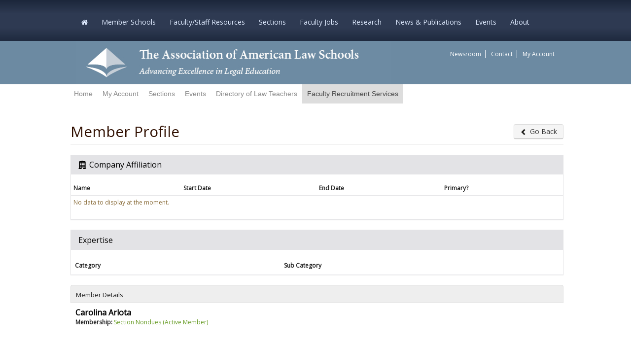

--- FILE ---
content_type: text/html; charset=utf-8
request_url: https://memberaccess.aals.org/eweb/DynamicPage.aspx?webcode=IndProfileView&indkey=75c75285-dd81-46f9-832b-3eaaa19cf31a
body_size: 59735
content:
<!doctype html>
<html data-current-url="/eweb/DynamicPage.aspx?webcode=IndProfileView&indkey=75c75285-dd81-46f9-832b-3eaaa19cf31a">
<head id="nfh"><title>
	
        Member Profile View
    
</title>
	<meta name="keywords" content="" />
    <meta name="description" content=""/>
    <meta name="robots" content=""/>
    <meta name="viewport" content="user-scalable=no, width=device-width, initial-scale=1.0"/>
    <link href="/eweb/Content/themes/aals/css/style.css" type="text/css" rel="stylesheet"/>
    <link href="/eweb/images/favicon.ico" rel="SHORTCUT ICON" type="image/x-icon" />
    
    <script src="/eweb/bundles/FormFunctions?v=ymwkMpI9aI5k0uQbxTk0-gs_528cbnL4eZuBr5sLhDM1"></script>


    <script type="text/javascript" language="javascript">
			bSubmitted = false;
    </script>


</head>
<body id="BodyTag" class="PageFrameworkBODY" onload="">
<form method="post" action="./DynamicPage.aspx?webcode=IndProfileView&amp;indkey=75c75285-dd81-46f9-832b-3eaaa19cf31a" id="eWebForm">
<div class="aspNetHidden">
<input type="hidden" name="__APPLICATIONPATH" id="__APPLICATIONPATH" value="/eweb" />
<input type="hidden" name="__EVENTTARGET" id="__EVENTTARGET" value="" />
<input type="hidden" name="__EVENTARGUMENT" id="__EVENTARGUMENT" value="" />
<input type="hidden" name="__VIEWSTATE" id="__VIEWSTATE" value="X4fQrqwBTaVG3OdJ7EOKYpgQaKtiQxWW2k5lbpsUIpLl1YDiTKGZt7HQR2lLNtac0J4BAv25rKS+q4X4XvAfHT3xlBMQWhKd4hJKqOfNk1w=" />
</div>

<script type="text/javascript">
//<![CDATA[
var theForm = document.forms['eWebForm'];
if (!theForm) {
    theForm = document.eWebForm;
}
function __doPostBack(eventTarget, eventArgument) {
    if (!theForm.onsubmit || (theForm.onsubmit() != false)) {
        theForm.__EVENTTARGET.value = eventTarget;
        theForm.__EVENTARGUMENT.value = eventArgument;
        theForm.submit();
    }
}
//]]>
</script>



<script src="/eweb/bundles/jquery" type="text/javascript"></script>
<script src="/eweb/bundles/jquery-ui" type="text/javascript"></script>
<script src="/eweb/bundles/jquery-fileupload" type="text/javascript"></script>
<script src="/eweb/bundles/jquery-iframetransport" type="text/javascript"></script>
<script src="/eweb/bundles/netForumUI" type="text/javascript"></script>
<script src="/eweb/bundles/fileuploadNF" type="text/javascript"></script>
<script src="/eweb/bundles/bootstrap-v2" type="text/javascript"></script>
<script src="/eweb/bundles/ShowMenuIE" type="text/javascript"></script>
<div class="aspNetHidden">

	<input type="hidden" name="__VIEWSTATEGENERATOR" id="__VIEWSTATEGENERATOR" value="BC7B2B63" />
</div><table id="PageFrameWorkTable" border="0" cellpadding="0" cellspacing="0" width="100%" align="center">
	<tr id="eWebFrameWorkTopRow">
		<td id="eWebTopPaneTableCell" colspan="3" width="100%"><table id="eWebTopPaneTable" border="0" cellpadding="0" cellspacing="0" width="100%">
			<tr id="eWebTopPaneTableRowTop" style="display:none;">
				<td id="eWebTopPaneTopLinksCell" valign="top" colspan="3"></td>
			</tr>
			<tr id="eWebTopPaneTableRowMiddle">
				<td id="eWebTopPaneLeftLinksCell" valign="top" style="display:none;"></td>
				<td id="TopPane"><table cellpadding="1" cellspacing="1" width="100%">
					<tr>
						<td data-avname="CELL_1_1" class="LayoutCell" align="left"><table border="0" cellpadding="0" cellspacing="0" width="100%">
							<tr>
								<td>
<header id="site-header" role="banner">
  <section id="navigation">
    <div class="container clearfix"> <a id="mobile-nav-button"><i class="fa-bars fa"></i></a>
      <div class="visible-sm visible-xs" id="mobile-nav-label">Home</div>
      <nav class="navbar">
        <div class="main-menu-custom menu-main-menu-container">
          <ul id="menu-main-menu" class="nav">
            <li style="background: none;" id="menu-item-25" class="menu-item menu-item-type-post_type menu-item-object-page current-menu-ancestor current-menu-parent current_page_parent current_page_ancestor menu-item-has-children menu-item-25"><a href="https://www.aals.org/"><i class="fa fa-home"></i></a> </li>
            <li id="menu-item-131" style="background: none;"  class="menu-item menu-item-type-post_type menu-item-object-page menu-item-has-children menu-item-131"><a href="https://www.aals.org/member-schools/">Member Schools</a>
              <ul class="sub-menu">
                <li id="menu-item-3997" class="menu-item menu-item-type-post_type menu-item-object-page menu-item-3997"><a href="https://www.aals.org/member-schools/deans/">Deans of Member Law Schools</a></li>
                <li class="menu-item menu-item-type-post_type menu-item-object-page menu-item-3997"><span class="menu-item menu-item-type-post_type menu-item-object-page menu-item-154"><a href="https://www.aals.org/member-schools/membership-requirements/">Membership Review</a></span></li>
              </ul>
            </li>
            <li  style="background: none;"  class="menu-item menu-item-type-post_type menu-item-object-page menu-item-has-children menu-item-131"><a href="https://www.aals.org/faculty-staff-resources/"> Faculty/Staff Resources</a>
              <ul class="sub-menu">
                <li id="menu-item-44" class="menu-item menu-item-type-post_type menu-item-object-page menu-item-34502"><a href="https://www.aals.org/faculty-staff-resources/dlt/">Directory of Law Teachers</a></li>
                <li id="menu-item-62" class="menu-item menu-item-type-post_type menu-item-object-page menu-item-35994"><a href="https://www.aals.org/events/faculty-focus/">Faculty Focus</a></li>
                <li class="menu-item menu-item-type-post_type menu-item-object-page menu-item-35994"><span class="menu-item menu-item-type-post_type menu-item-object-page menu-item-21185"><a href="https://www.aals.org/covid19/">Legal Education in the Time of COVID-19</a></span></li>
                <li class="menu-item menu-item-type-post_type menu-item-object-page menu-item-35994"><span class="menu-item menu-item-type-post_type menu-item-object-page menu-item-14822"><a href="https://www.aals.org/faculty-staff-resources/facultyscholarship/">Legal Scholarship Grants &amp; Resources</a></span></li>
                <li class="menu-item menu-item-type-post_type menu-item-object-page menu-item-35994"><span class="menu-item menu-item-type-post_type menu-item-object-page menu-item-327"><a href="https://www.aals.org/faculty-staff-resources/mailing-lists/">Mailing Lists</a></span></li>
                <li class="menu-item menu-item-type-post_type menu-item-object-page menu-item-35994"><a href="https://www.aals.org/news/remote-instruction/">Remote Teaching Resources</a></li>
              </ul>
            </li>
            <li style="background: none;"  class="menu-item menu-item-type-post_type menu-item-object-page menu-item-has-children menu-item-20"><a href="https://www.aals.org/sections/">Sections</a>
              <ul class="sub-menu">
                <li id="menu-item-33725" class="menu-item menu-item-type-post_type menu-item-object-page menu-item-33725"><a href="https://www.aals.org/sections/join/">Join</a></li>
                <li id="menu-item-33301" class="menu-item menu-item-type-post_type menu-item-object-page menu-item-33301"><a href="https://www.aals.org/sections/resources/">Section Officer Resources</a></li>
                <li class="menu-item menu-item-type-post_type menu-item-object-page menu-item-33301"><a href="https://www.aals.org/sections/section-social-series/">Section Socials</a></li>
                <li id="menu-item-33485" class="menu-item menu-item-type-post_type menu-item-object-page menu-item-33485"><a href="https://www.aals.org/sections/events/">Section Webinars</a></li>
                <li id="menu-item-33488" class="menu-item menu-item-type-post_type menu-item-object-page menu-item-33488"><a href="https://www.aals.org/sections/spotlight/">Spotlight on Sections</a></li>
                <li class="menu-item menu-item-type-post_type menu-item-object-page menu-item-33488"><span class="menu-item menu-item-type-post_type menu-item-object-page menu-item-33485"><a href="https://www.aals.org/awards/section-awards/">Award Recipiants</a></span></li>
              </ul>
            </li>
            <li style="background: none;"  class="menu-item menu-item-type-post_type menu-item-object-page menu-item-has-children menu-item-20"><a href="https://www.aals.org/services/recruitment/">Faculty Jobs</a>
              <ul class="sub-menu">
                <li id="menu-item-2" class="menu-item menu-item-type-post_type menu-item-object-page menu-item-33725"><a href="https://teach.aals.org/">Becoming a Law Teacher</a></li>
                <li id="menu-item-4" class="menu-item menu-item-type-post_type menu-item-object-page menu-item-33485"><a href="https://www.aals.org/recruitment/current-faculty-staff/">Current Faculty</a></li>
                <li id="menu-item-5" class="menu-item menu-item-type-post_type menu-item-object-page menu-item-33488"><a href="https://www.aals.org/recruitment/deanship/">Deanships</a></li>
                <li class="menu-item menu-item-type-post_type menu-item-object-page menu-item-33488"><span class="menu-item menu-item-type-post_type menu-item-object-page menu-item-33301"><a href="https://www.aals.org/recruitment/candidates/placement-bulletin/">Placement Bulletin</a></span></li>
                <li class="menu-item menu-item-type-post_type menu-item-object-page menu-item-33488"><a href="https://www.aals.org/recruitment/">Appointment Services</a></li>
              </ul>
            </li>
            <li style="background: none;"  class="menu-item menu-item-type-post_type menu-item-object-page menu-item-has-children menu-item-20"><a href="https://www.aals.org/research/">Research</a>
              <ul class="sub-menu">
                <li id="menu-item-35806" class="menu-item menu-item-type-post_type menu-item-object-page menu-item-35806"><a href="https://www.aals.org/research/">Before the JD Project</a></li>
                <li id="menu-item-35807" class="menu-item menu-item-type-post_type menu-item-object-page menu-item-35807"><a href="https://www.aals.org/research/bjd/">Before the JD Report</a></li>
                <li class="menu-item menu-item-type-post_type menu-item-object-page menu-item-35807"><a href="https://www.aals.org/research/bachelors/">Beyond the Bachelor's</a></li>
                <li class="menu-item menu-item-type-post_type menu-item-object-page menu-item-35807"><span class="menu-item menu-item-type-post_type menu-item-object-page menu-item-10184"><a href="https://www.aals.org/data-resources/">Data Resources</a></span></li>
              </ul>
            </li>
            <li style="background: none;"  class="menu-item menu-item-type-post_type menu-item-object-page menu-item-has-children menu-item-20"><a href="https://www.aals.org/publications/">News &amp; Publications</a>
              <ul class="sub-menu">
                <li id="menu-item-34502" class="menu-item menu-item-type-post_type menu-item-object-page menu-item-34502"><span class="menu-item menu-item-type-post_type menu-item-object-page menu-item-33841"><a href="https://www.aals.org/about/publications/newsletters/">AALS News</a></span></li>
                <li class="menu-item menu-item-type-post_type menu-item-object-page menu-item-34502"><a href="https://www.aals.org/ClinicalLawReview">Clinical Law Review</a></li>
                <li id="menu-item-35994" class="menu-item menu-item-type-post_type menu-item-object-page menu-item-35994"><span class="menu-item menu-item-type-post_type menu-item-object-page menu-item-10184"><a href="https://www.aals.org/faculty-books/">Faculty Books</a></span></li>
                <li class="menu-item menu-item-type-post_type menu-item-object-page menu-item-35994"><span class="menu-item menu-item-type-post_type menu-item-object-page menu-item-10184"><a href="https://www.aals.org/news/memoriam/">In Memoriam</a></span></li>
                <li id="menu-item-7463" class="menu-item menu-item-type-custom menu-item-object-custom menu-item-7463"><a href="https://www.aals.org/jle">Journal of Legal Education</a></li>
                <li class="menu-item menu-item-type-custom menu-item-object-custom menu-item-7463"><span class="menu-item menu-item-type-post_type menu-item-object-page menu-item-10184"><a href="https://www.aals.org/antiracist-clearinghouse/">Law Deans Antiracist Clearinghouse Project</a></span></li>
                <li class="menu-item menu-item-type-post_type menu-item-object-page menu-item-21185"><a href="https://www.aals.org/news/legal-education-blogs/">Legal Education Blogs</a></li>
                <li class="menu-item menu-item-type-post_type menu-item-object-page menu-item-21185"><a href="https://www.aals.org/news/legal-education/">Legal Education News</a></li>
                <li id="menu-item-33024" class="menu-item menu-item-type-post_type menu-item-object-page menu-item-33024"><a href="https://www.aals.org/publications/order/">Ordering Publications</a></li>
              </ul>
            </li>
            <li style="background: none;" class="menu-item menu-item-type-post_type menu-item-object-page menu-item-has-children menu-item-20"><a href="https://www.aals.org/events/">Events</a>
              <ul class="sub-menu">
                <li class="menu-item menu-item-type-custom menu-item-object-custom menu-item-34721"><span class="menu-item menu-item-type-custom menu-item-object-custom menu-item-31883"><a href="https://am.aals.org/">Annual Meeting</a></span></li>
                <li class="menu-item menu-item-type-custom menu-item-object-custom menu-item-34721"><a href="https://clinical.aals.org/">Conference on Clinical Legal Education</a></li>
                <li class="menu-item menu-item-type-custom menu-item-object-custom menu-item-34721"><span class="menu-item menu-item-type-post_type menu-item-object-page menu-item-10184"><span class="menu-item menu-item-type-post_type menu-item-object-page menu-item-21185"><a href="https://www.aals.org/home/upcoming-symposia-member-schools/">Law School Symposia</a></span></span></li>
                <li id="menu-item-2272" class="menu-item menu-item-type-post_type menu-item-object-page menu-item-2272"><a href="https://www.aals.org/events/">Upcoming Events</a></li>
                <li id="menu-item-2271" class="menu-item menu-item-type-post_type menu-item-object-page menu-item-2271"><a href="https://www.aals.org/events/past/">Past Events</a></li>
                <li class="menu-item menu-item-type-post_type menu-item-object-page menu-item-2271"><span class="menu-item menu-item-type-custom menu-item-object-custom menu-item-34721"><span class="menu-item menu-item-type-post_type menu-item-object-page menu-item-2272"><a href="https://www.aals.org/events/participate/">Propose a Program</a></span></span></li>
              </ul>
            </li>
            <li style="background: none;" class="menu-item menu-item-type-post_type menu-item-object-page menu-item-has-children menu-item-23"><a href="https://www.aals.org/about/">About</a>
              <ul class="sub-menu">
                <li id="menu-item-6" class="menu-item menu-item-type-post_type menu-item-object-page menu-item-325"><a href="https://www.aals.org/about/">About AALS</a></li>
                <li class="menu-item menu-item-type-post_type menu-item-object-page menu-item-325"><a href="https://www.aals.org/accessibility/">Accessibility</a></li>
                <li class="menu-item menu-item-type-post_type menu-item-object-page menu-item-325"><a href="https://www.aals.org/awards/">Awards</a></li>
                <li class="menu-item menu-item-type-post_type menu-item-object-page menu-item-325"><a href="https://www.aals.org/about/employment/">Employment at AALS</a></li>
                <li class="menu-item menu-item-type-post_type menu-item-object-page menu-item-325"><span class="menu-item menu-item-type-custom menu-item-object-custom menu-item-132"><a href="https://www.aals.org/fellows/">Fellows</a></span></li>
                <li class="menu-item menu-item-type-post_type menu-item-object-page menu-item-325"><span class="menu-item menu-item-type-custom menu-item-object-custom menu-item-132"><a href="https://www.aals.org/about/handbook/">Handbook &amp; Bylaws</a></span></li>
                <li id="menu-item-7" class="menu-item menu-item-type-custom menu-item-object-custom menu-item-5520"><a href="https://www.aals.org/about/history/">History</a></li>
                <li id="menu-item-8" class="menu-item menu-item-type-post_type menu-item-object-page menu-item-7738"><a href="https://www.aals.org/about/governance/">Leadership</a></li>
                <li class="menu-item menu-item-type-custom menu-item-object-custom menu-item-132"><a href="https://www.aals.org/about/staff/">Staff</a></li>
              </ul>
            </li>
          </ul>
        </div>
      </nav>
    </div>
  </section>
  <div class="container">
    <div class="row-fluid">
      <div class="span8"> <a href="https://www.aals.org" title="Go to the AALS.org home page" class="brand"> <img src="Content/themes/aals/images/site-banner-italic-left.jpg" alt="The Association of American Law Schools: Advancing Excellence in Legal Education"> </a> </div>
      <div class="hidden-xs span4 sub-nav-section">
        <ul class="sub-nav">
          <div class="menu-top-right-menu-container">
            <ul id="menu-top-right-menu" class="menu">
              <li id="menu-item-3797" class="menu-item menu-item-type-custom menu-item-object-custom menu-item-3797"><a href="https://www.aals.org/aals-newsroom/">Newsroom</a></li>
              <li id="menu-item-36" class="menu-item menu-item-type-post_type menu-item-object-page menu-item-36"><a href="https://www.aals.org/contact/">Contact</a></li>
              <li id="menu-item-867" class="menu-item menu-item-type-post_type menu-item-object-page menu-item-867"> 
                <script>
								        if ('00000000-0000-0000-0000-000000000000'!= '00000000-0000-0000-0000-000000000000' ) {
							            	document.write('<a href="logout.aspx?expires=yes" title="Sign Out"><span class="glyphicon glyphicon-chevron-left "></span> Sign Out</a>');
							            }
										if ('00000000-0000-0000-0000-000000000000' == '' || '00000000-0000-0000-0000-000000000000' == '00000000-0000-0000-0000-000000000000') {
											//document.write('<a href="memberpage.aspx">My Account</a>');
											document.write('<a href="DynamicPage.aspx?WebKey=4F7E5FB8-E83F-4D61-ACE9-1B92DFD1F615">My Account</a>');
										}
							    </script> 
              </li>
            </ul>
          </div>
        </ul>
      </div>
      <!-- end sub-nav-section --> 
    </div>
    <!-- end row --> 
  </div>
</header>
<section id="mobile-nav">
  <div class="nav-container"> <a href="#" class="close-nav">x</a>
    <nav>
      <div class="menu-top-navigation-container">
        <ul id="menu-mobile-nav" class="menu">
          <li id="menu-item-11" class="menu-item menu-item-type-post_type menu-item-object-page current-menu-ancestor current-menu-parent current_page_parent current_page_ancestor menu-item-has-children menu-item-25"><a href="https://www.aals.org/"><i class="fa fa-home"></i></a> </li>
            <li id="menu-item-131" style="background: none;"  class="menu-item menu-item-type-post_type menu-item-object-page menu-item-has-children menu-item-131"><a href="https://www.aals.org/member-schools/">Member Schools</a>
              <ul class="sub-menu">
                <li id="menu-item-3997" class="menu-item menu-item-type-post_type menu-item-object-page menu-item-3997"><a href="https://www.aals.org/member-schools/deans/">Deans of Member Law Schools</a></li>
                <li class="menu-item menu-item-type-post_type menu-item-object-page menu-item-3997"><span class="menu-item menu-item-type-post_type menu-item-object-page menu-item-154"><a href="https://www.aals.org/member-schools/membership-requirements/">Membership Review</a></span></li>
              </ul>
            </li>
            <li  class="menu-item menu-item-type-post_type menu-item-object-page menu-item-has-children menu-item-131"><a href="https://www.aals.org/faculty-staff-resources/">Faculty/Staff Resources</a>
              <ul class="sub-menu">
                <li id="menu-item-44" class="menu-item menu-item-type-post_type menu-item-object-page menu-item-34502"><a href="https://www.aals.org/faculty-staff-resources/dlt/">Directory of Law Teachers</a></li>
                <li id="menu-item-62" class="menu-item menu-item-type-post_type menu-item-object-page menu-item-35994"><a href="https://www.aals.org/events/faculty-focus/">Faculty Focus</a></li>
                <li class="menu-item menu-item-type-post_type menu-item-object-page menu-item-35994"><span class="menu-item menu-item-type-post_type menu-item-object-page menu-item-21185"><a href="https://www.aals.org/covid19/">Legal Education in the Time of COVID-19</a></span></li>
                <li class="menu-item menu-item-type-post_type menu-item-object-page menu-item-35994"><span class="menu-item menu-item-type-post_type menu-item-object-page menu-item-14822"><a href="https://www.aals.org/faculty-staff-resources/facultyscholarship/">Legal Scholarship Grants &amp; Resources</a></span></li>
                <li class="menu-item menu-item-type-post_type menu-item-object-page menu-item-35994"><span class="menu-item menu-item-type-post_type menu-item-object-page menu-item-327"><a href="https://www.aals.org/faculty-staff-resources/mailing-lists/">Mailing Lists</a></span></li>
                <li class="menu-item menu-item-type-post_type menu-item-object-page menu-item-35994"><a href="https://www.aals.org/news/remote-instruction/">Remote Teaching Resources</a></li>
              </ul>
          </li>
            <li style="background: none;" id="menu-item-20" class="menu-item menu-item-type-post_type menu-item-object-page menu-item-has-children menu-item-20"><a href="https://www.aals.org/prospective-law-students/">Prospective Students</a>
              <ul class="sub-menu">
                <li id="menu-item-325" class="menu-item menu-item-type-post_type menu-item-object-page menu-item-325"><span class="menu-item menu-item-type-post_type menu-item-object-page menu-item-135"><a href="https://www.aals.org/prospective-law-students/faqs/">FAQ</a></span></li>
                <li class="menu-item menu-item-type-post_type menu-item-object-page menu-item-325"><a href="https://www.aals.org/prospective-law-students/law-jobs-information/">Law Jobs Information</a></li>
                <li id="menu-item-5520" class="menu-item menu-item-type-custom menu-item-object-custom menu-item-5520"><a href="https://www.aals.org/?p=5486">Member Schools' Admissions Pages</a></li>
                <li id="menu-item-7738" class="menu-item menu-item-type-post_type menu-item-object-page menu-item-7738"><a href="https://www.aals.org/prospective-law-students/sample-online-courses/">Sample Online Courses</a></li>
              </ul>
            </li>
            <li class="menu-item menu-item-type-post_type menu-item-object-page menu-item-has-children menu-item-20"><a href="https://www.aals.org/sections/">Sections</a>
              <ul class="sub-menu">
                <li id="menu-item-33725" class="menu-item menu-item-type-post_type menu-item-object-page menu-item-33725"><a href="https://www.aals.org/sections/join/">Join</a></li>
                <li id="menu-item-33301" class="menu-item menu-item-type-post_type menu-item-object-page menu-item-33301"><a href="https://www.aals.org/sections/resources/">Section Officer Resources</a></li>
                <li class="menu-item menu-item-type-post_type menu-item-object-page menu-item-33301"><a href="https://www.aals.org/sections/section-social-series/">Section Socials</a></li>
                <li id="menu-item-33485" class="menu-item menu-item-type-post_type menu-item-object-page menu-item-33485"><a href="https://www.aals.org/sections/events/">Section Webinars</a></li>
                <li id="menu-item-33488" class="menu-item menu-item-type-post_type menu-item-object-page menu-item-33488"><a href="https://www.aals.org/sections/spotlight/">Spotlight on Sections</a></li>
                <li class="menu-item menu-item-type-post_type menu-item-object-page menu-item-33488"><span class="menu-item menu-item-type-post_type menu-item-object-page menu-item-33485"><a href="https://www.aals.org/awards/section-awards/">Award Recipiants</a></span></li>
              </ul>
            </li>
            <li class="menu-item menu-item-type-post_type menu-item-object-page menu-item-has-children menu-item-20"><a href="https://www.aals.org/services/recruitment/">Faculty Jobs</a>
              <ul class="sub-menu">
                <li id="menu-item-2" class="menu-item menu-item-type-post_type menu-item-object-page menu-item-33725"><a href="https://teach.aals.org/">Becoming a Law Teacher</a></li>
                <li id="menu-item-4" class="menu-item menu-item-type-post_type menu-item-object-page menu-item-33485"><a href="https://www.aals.org/recruitment/current-faculty-staff/">Current Faculty</a></li>
                <li id="menu-item-5" class="menu-item menu-item-type-post_type menu-item-object-page menu-item-33488"><a href="https://www.aals.org/recruitment/deanship/">Deanships</a></li>
                <li class="menu-item menu-item-type-post_type menu-item-object-page menu-item-33488"><span class="menu-item menu-item-type-post_type menu-item-object-page menu-item-33301"><a href="https://www.aals.org/recruitment/candidates/placement-bulletin/">Placement Bulletin</a></span></li>
                <li class="menu-item menu-item-type-post_type menu-item-object-page menu-item-33488"><a href="https://www.aals.org/recruitment/">Appointment Services</a></li>
              </ul>
            </li>
            <li class="menu-item menu-item-type-post_type menu-item-object-page menu-item-has-children menu-item-20"><a href="https://www.aals.org/research/">Data &amp; Research</a>
              <ul class="sub-menu">
                <li id="menu-item-35806" class="menu-item menu-item-type-post_type menu-item-object-page menu-item-35806"><a href="https://www.aals.org/research/">Before the JD Project</a></li>
                <li id="menu-item-35807" class="menu-item menu-item-type-post_type menu-item-object-page menu-item-35807"><a href="https://www.aals.org/research/bjd/">Before the JD Report</a></li>
                <li class="menu-item menu-item-type-post_type menu-item-object-page menu-item-35807"><a href="https://www.aals.org/research/bachelors/">Beyond the Bachelor's</a></li>
                <li class="menu-item menu-item-type-post_type menu-item-object-page menu-item-35807"><span class="menu-item menu-item-type-post_type menu-item-object-page menu-item-10184"><a href="https://www.aals.org/data-resources/">Data Resources</a></span></li>
              </ul>
            </li>
            <li class="menu-item menu-item-type-post_type menu-item-object-page menu-item-has-children menu-item-20"><a href="https://www.aals.org/publications/">News &amp; Publications</a>
              <ul class="sub-menu">
                <li id="menu-item-34502" class="menu-item menu-item-type-post_type menu-item-object-page menu-item-34502"><span class="menu-item menu-item-type-post_type menu-item-object-page menu-item-33841"><a href="https://www.aals.org/about/publications/newsletters/">AALS News</a></span></li>
                <li class="menu-item menu-item-type-post_type menu-item-object-page menu-item-34502"><a href="https://www.aals.org/ClinicalLawReview">Clinical Law Review</a></li>
                <li id="menu-item-35994" class="menu-item menu-item-type-post_type menu-item-object-page menu-item-35994"><span class="menu-item menu-item-type-post_type menu-item-object-page menu-item-10184"><a href="https://www.aals.org/faculty-books/">Faculty Books</a></span></li>
                <li class="menu-item menu-item-type-post_type menu-item-object-page menu-item-35994"><span class="menu-item menu-item-type-post_type menu-item-object-page menu-item-10184"><a href="https://www.aals.org/news/memoriam/">In Memoriam</a></span></li>
                <li id="menu-item-7463" class="menu-item menu-item-type-custom menu-item-object-custom menu-item-7463"><a href="https://www.aals.org/jle">Journal of Legal Education</a></li>
                <li class="menu-item menu-item-type-custom menu-item-object-custom menu-item-7463"><span class="menu-item menu-item-type-post_type menu-item-object-page menu-item-10184"><a href="https://www.aals.org/antiracist-clearinghouse/">Law Deans Antiracist Clearinghouse Project</a></span></li>
                <li class="menu-item menu-item-type-post_type menu-item-object-page menu-item-21185"><a href="https://www.aals.org/news/legal-education-blogs/">Legal Education Blogs</a></li>
                <li class="menu-item menu-item-type-post_type menu-item-object-page menu-item-21185"><a href="https://www.aals.org/news/legal-education/">Legal Education News</a></li>
                <li id="menu-item-33024" class="menu-item menu-item-type-post_type menu-item-object-page menu-item-33024"><a href="https://www.aals.org/publications/order/">Ordering Publications</a></li>
              </ul>
            </li>
            <li style="background: none;" class="menu-item menu-item-type-post_type menu-item-object-page menu-item-has-children menu-item-20"><a href="https://www.aals.org/events/">Events</a>
              <ul class="sub-menu">
                <li class="menu-item menu-item-type-custom menu-item-object-custom menu-item-34721"><span class="menu-item menu-item-type-custom menu-item-object-custom menu-item-31883"><a href="https://am.aals.org/">Annual Meeting</a></span></li>
                <li class="menu-item menu-item-type-custom menu-item-object-custom menu-item-34721"><a href="https://clinical.aals.org/">Conference on Clinical Legal Education</a></li>
                <li class="menu-item menu-item-type-custom menu-item-object-custom menu-item-34721"><span class="menu-item menu-item-type-post_type menu-item-object-page menu-item-10184"><span class="menu-item menu-item-type-post_type menu-item-object-page menu-item-21185"><a href="https://www.aals.org/home/upcoming-symposia-member-schools/">Law School Symposia</a></span></span></li>
                <li id="menu-item-2272" class="menu-item menu-item-type-post_type menu-item-object-page menu-item-2272"><a href="https://www.aals.org/events/">Upcoming Events</a></li>
                <li id="menu-item-2271" class="menu-item menu-item-type-post_type menu-item-object-page menu-item-2271"><a href="https://www.aals.org/events/past/">Past Events</a></li>
                <li class="menu-item menu-item-type-post_type menu-item-object-page menu-item-2271"><span class="menu-item menu-item-type-custom menu-item-object-custom menu-item-34721"><span class="menu-item menu-item-type-post_type menu-item-object-page menu-item-2272"><a href="https://www.aals.org/events/participate/">Propose a Program</a></span></span></li>
              </ul>
            </li>
          <li style="background: none;" class="menu-item menu-item-type-post_type menu-item-object-page menu-item-has-children menu-item-23"><a href="https://www.aals.org/about/">About</a>
            <ul class="sub-menu">
                <li id="menu-item-6" class="menu-item menu-item-type-post_type menu-item-object-page menu-item-325"><a href="https://www.aals.org/about/">About AALS</a></li>
                <li class="menu-item menu-item-type-post_type menu-item-object-page menu-item-325"><a href="https://www.aals.org/accessibility/">Accessibility</a></li>
                <li class="menu-item menu-item-type-post_type menu-item-object-page menu-item-325"><a href="https://www.aals.org/awards/">Awards</a></li>
                <li class="menu-item menu-item-type-post_type menu-item-object-page menu-item-325"><a href="https://www.aals.org/about/employment/">Employment at AALS</a></li>
                <li class="menu-item menu-item-type-post_type menu-item-object-page menu-item-325"><span class="menu-item menu-item-type-custom menu-item-object-custom menu-item-132"><a href="https://www.aals.org/fellows/">Fellows</a></span></li>
                <li class="menu-item menu-item-type-post_type menu-item-object-page menu-item-325"><span class="menu-item menu-item-type-custom menu-item-object-custom menu-item-132"><a href="https://www.aals.org/about/handbook/">Handbook &amp; Bylaws</a></span></li>
                <li id="menu-item-7" class="menu-item menu-item-type-custom menu-item-object-custom menu-item-5520"><a href="https://www.aals.org/about/history/">History</a></li>
                <li id="menu-item-8" class="menu-item menu-item-type-post_type menu-item-object-page menu-item-7738"><a href="https://www.aals.org/about/governance/">Leadership</a></li>
              <li class="menu-item menu-item-type-custom menu-item-object-custom menu-item-132"><a href="https://www.aals.org/about/staff/">Staff</a></li>
            </ul>
          </li>
        </ul>
      </div>
      <div class="login-logout-menu">
        <ul class="menu">
          <div class="menu-top-right-menu-container">
            <ul id="menu-top-right-menu-1" class="menu">
              <li class="menu-item menu-item-type-custom menu-item-object-custom menu-item-3797"><a href="https://www.aals.org/aals-newsroom/">Newsroom</a></li>
              <li class="menu-item menu-item-type-post_type menu-item-object-page menu-item-36"><a href="https://www.aals.org/contact/">Contact</a></li>
              <li class="menu-item menu-item-type-post_type menu-item-object-page menu-item-867"><a href="https://www.aals.org/login/">Members – Log in</a></li>
            </ul>
          </div>
        </ul>
      </div>
    </nav>
  </div>
</section>
<script>
    // Build Dynamically the menu bar in mobile mode based on the web links settings
    function BuilWebSiteLinks(webLinkInfo) {
      if(webLinkInfo.weblink_parent_id != '') {
        // build the submenu links for a menu
        var parentTab = $('#' + 'id_' + webLinkInfo.weblink_parent_id)
        AddChildWebLinks(parentTab, webLinkInfo);             
      }
       else {
          // add menu (parent link)
          var li = $('<li/>')
                    .appendTo('#content-web-links');
          var a = $('<a/>')
                    .addClass(webLinkInfo.wbl_cssclass)
                    .attr('href', '#')
                    .text(webLinkInfo.wbl_link_text)
                    .appendTo(li);
          var span = $('<span/>')
                    .addClass('glyphicon glyphicon-chevron-right pull-right')
                    .appendTo(a);
          var ul = $('<ul/>')
                    .attr('id', 'id_' + webLinkInfo.weblink_id)
                    .appendTo(li);
          // Build a sub link with the same name that the parent link
          // since click on parent link must expand or unexpand the submenu links        
          AddChildWebLinks(ul, webLinkInfo);
       }
     }

     // Add a submenu  to a Menu (Parent link)
     function AddChildWebLinks(parentTab, webLinkInfo) {
        var li = $('<li/>')
                .appendTo(parentTab);
        var a = $('<a/>')
                .attr('href', webLinkInfo.wbc_page_name_url +'?WebKey=' + webLinkInfo.destination_web_key)
                .html(webLinkInfo.wbl_link_text)
                .appendTo(li);
      }



      var webLinkInfo = { }; // init object
      
        webLinkInfo.weblink_id = 'FD53C' ;
        webLinkInfo.weblink_parent_id = '';
        webLinkInfo.wbl_link_text = 'Home';
        webLinkInfo.wbc_page_name_url = 'DynamicPage.aspx';
        webLinkInfo.destination_web_key = '4bd6db0c-0d1a-459b-8d9e-7dfa61dce446';
        webLinkInfo.wbl_cssclass = '';
        BuilWebSiteLinks(webLinkInfo);
      
        webLinkInfo.weblink_id = '2AE42' ;
        webLinkInfo.weblink_parent_id = '';
        webLinkInfo.wbl_link_text = 'My Account';
        webLinkInfo.wbc_page_name_url = 'DynamicPage.aspx';
        webLinkInfo.destination_web_key = '8788ba19-652f-4fc2-b235-b5aa3befcd5e';
        webLinkInfo.wbl_cssclass = '';
        BuilWebSiteLinks(webLinkInfo);
      
        webLinkInfo.weblink_id = '34555' ;
        webLinkInfo.weblink_parent_id = '';
        webLinkInfo.wbl_link_text = 'Sections';
        webLinkInfo.wbc_page_name_url = '';
        webLinkInfo.destination_web_key = '';
        webLinkInfo.wbl_cssclass = '';
        BuilWebSiteLinks(webLinkInfo);
      
        webLinkInfo.weblink_id = '5C01C' ;
        webLinkInfo.weblink_parent_id = '';
        webLinkInfo.wbl_link_text = 'Events';
        webLinkInfo.wbc_page_name_url = 'DynamicPage.aspx';
        webLinkInfo.destination_web_key = 'af3420eb-fbe2-472b-b16b-993fa95324a1';
        webLinkInfo.wbl_cssclass = '';
        BuilWebSiteLinks(webLinkInfo);
      
        webLinkInfo.weblink_id = '6BE83' ;
        webLinkInfo.weblink_parent_id = '';
        webLinkInfo.wbl_link_text = 'Directory of Law Teachers';
        webLinkInfo.wbc_page_name_url = '';
        webLinkInfo.destination_web_key = '';
        webLinkInfo.wbl_cssclass = '';
        BuilWebSiteLinks(webLinkInfo);
      
        webLinkInfo.weblink_id = 'A70EF' ;
        webLinkInfo.weblink_parent_id = '';
        webLinkInfo.wbl_link_text = 'Faculty Recruitment Services';
        webLinkInfo.wbc_page_name_url = '';
        webLinkInfo.destination_web_key = '';
        webLinkInfo.wbl_cssclass = '';
        BuilWebSiteLinks(webLinkInfo);
      
        webLinkInfo.weblink_id = 'C96BE' ;
        webLinkInfo.weblink_parent_id = '2AE42';
        webLinkInfo.wbl_link_text = 'My Transactions';
        webLinkInfo.wbc_page_name_url = 'DynamicPage.aspx';
        webLinkInfo.destination_web_key = '063fcf78-20ef-45bd-89b4-a9e7f1222a05';
        webLinkInfo.wbl_cssclass = '';
        BuilWebSiteLinks(webLinkInfo);
      
        webLinkInfo.weblink_id = '3FBBD' ;
        webLinkInfo.weblink_parent_id = '2AE42';
        webLinkInfo.wbl_link_text = 'My Committees';
        webLinkInfo.wbc_page_name_url = 'DynamicPage.aspx';
        webLinkInfo.destination_web_key = '0d162c8c-9e84-4806-84b6-15f9b2459c83';
        webLinkInfo.wbl_cssclass = '';
        BuilWebSiteLinks(webLinkInfo);
      
        webLinkInfo.weblink_id = '30C85' ;
        webLinkInfo.weblink_parent_id = '34555';
        webLinkInfo.wbl_link_text = 'Section Leadership';
        webLinkInfo.wbc_page_name_url = 'DynamicPage.aspx';
        webLinkInfo.destination_web_key = 'ffdadc30-1566-4e9a-ae98-cb209b824d09';
        webLinkInfo.wbl_cssclass = '';
        BuilWebSiteLinks(webLinkInfo);
      
        webLinkInfo.weblink_id = '3D281' ;
        webLinkInfo.weblink_parent_id = '5C01C';
        webLinkInfo.wbl_link_text = 'Recordings';
        webLinkInfo.wbc_page_name_url = 'DynamicPage.aspx';
        webLinkInfo.destination_web_key = '75b8e4cc-2dd1-4905-be92-469210b54826';
        webLinkInfo.wbl_cssclass = '';
        BuilWebSiteLinks(webLinkInfo);
      
        webLinkInfo.weblink_id = '83779' ;
        webLinkInfo.weblink_parent_id = 'A70EF';
        webLinkInfo.wbl_link_text = 'Faculty Appointments Register';
        webLinkInfo.wbc_page_name_url = '';
        webLinkInfo.destination_web_key = '';
        webLinkInfo.wbl_cssclass = '';
        BuilWebSiteLinks(webLinkInfo);
      
        webLinkInfo.weblink_id = '85851' ;
        webLinkInfo.weblink_parent_id = 'A70EF';
        webLinkInfo.wbl_link_text = 'Visiting & International Faculty Registers';
        webLinkInfo.wbc_page_name_url = '';
        webLinkInfo.destination_web_key = '';
        webLinkInfo.wbl_cssclass = '';
        BuilWebSiteLinks(webLinkInfo);
      
        webLinkInfo.weblink_id = '74721' ;
        webLinkInfo.weblink_parent_id = 'F96FD';
        webLinkInfo.wbl_link_text = 'Leaderboard';
        webLinkInfo.wbc_page_name_url = '';
        webLinkInfo.destination_web_key = '';
        webLinkInfo.wbl_cssclass = '';
        BuilWebSiteLinks(webLinkInfo);
      
        webLinkInfo.weblink_id = '02B4D' ;
        webLinkInfo.weblink_parent_id = 'F96FD';
        webLinkInfo.wbl_link_text = 'Abstracts';
        webLinkInfo.wbc_page_name_url = 'DynamicPage.aspx';
        webLinkInfo.destination_web_key = '8378e29a-3806-4d4f-a9ca-948c69b6136b';
        webLinkInfo.wbl_cssclass = '';
        BuilWebSiteLinks(webLinkInfo);
      
        webLinkInfo.weblink_id = '0C4F8' ;
        webLinkInfo.weblink_parent_id = 'F96FD';
        webLinkInfo.wbl_link_text = 'Chapter Directory';
        webLinkInfo.wbc_page_name_url = 'DynamicPage.aspx';
        webLinkInfo.destination_web_key = '69d1345d-c307-48cd-b012-fdeb7b54c9a7';
        webLinkInfo.wbl_cssclass = '';
        BuilWebSiteLinks(webLinkInfo);
      
        webLinkInfo.weblink_id = '9939E' ;
        webLinkInfo.weblink_parent_id = 'F96FD';
        webLinkInfo.wbl_link_text = 'FAQs';
        webLinkInfo.wbc_page_name_url = 'DynamicPage.aspx';
        webLinkInfo.destination_web_key = 'b7d2b17a-ee20-4432-94fd-db037655a132';
        webLinkInfo.wbl_cssclass = '';
        BuilWebSiteLinks(webLinkInfo);
      
        webLinkInfo.weblink_id = '6A697' ;
        webLinkInfo.weblink_parent_id = 'F96FD';
        webLinkInfo.wbl_link_text = 'Grants';
        webLinkInfo.wbc_page_name_url = 'DynamicPage.aspx';
        webLinkInfo.destination_web_key = '8e8b0ff3-cee7-44ba-8e89-c0526d93eeb7';
        webLinkInfo.wbl_cssclass = '';
        BuilWebSiteLinks(webLinkInfo);
      
        webLinkInfo.weblink_id = '588C9' ;
        webLinkInfo.weblink_parent_id = 'F96FD';
        webLinkInfo.wbl_link_text = 'Job Board';
        webLinkInfo.wbc_page_name_url = 'DynamicPage.aspx';
        webLinkInfo.destination_web_key = '336997d0-5f26-42e4-9f2e-fcd11e1f3f26';
        webLinkInfo.wbl_cssclass = '';
        BuilWebSiteLinks(webLinkInfo);
      
        webLinkInfo.weblink_id = 'F052F' ;
        webLinkInfo.weblink_parent_id = 'F96FD';
        webLinkInfo.wbl_link_text = 'News Archives';
        webLinkInfo.wbc_page_name_url = 'DynamicPage.aspx';
        webLinkInfo.destination_web_key = 'b2645535-295b-416c-bb3d-9f637fad36cb';
        webLinkInfo.wbl_cssclass = '';
        BuilWebSiteLinks(webLinkInfo);
      


  $(function() {
            'use strict';
             // this function couples a media query with javascript and
            // assumes the small device media-query is represented by the class '.visible-phone'
             var $window = $(window),
                $smallDeviceQuery = $(".visible-phone"),
                usingSmallDeviceQuery = $smallDeviceQuery.filter(":visible").length > 0;
             $window.on("resize", function(event) {
                var width = $window.width();
                if (!usingSmallDeviceQuery && $smallDeviceQuery.filter(":visible").length > 0) { // we've shrunk past the breakpoint
                    usingSmallDeviceQuery = true;
                    $(".collapse.in").not(".keep-open").collapse("hide"); // collapse open panels
                    $(".visible-phone li ul").slideUp();
                }
				else if (usingSmallDeviceQuery && $smallDeviceQuery.filter(":visible").length <= 0) { // we've expanded past the breakpoint
                    usingSmallDeviceQuery = false;
                }
            });
            $window.on("load", function(event) {
                $(".visible-phone li ul").slideUp();
            });
            $(".visible-phone > li > a").on("click", function(e){
                  if(!$(this).hasClass("active")) {
                      
                    // hide any open menus and remove all other classes
                      $(".visible-phone li ul").slideUp(350);
                      $(".visible-phone li a").removeClass("active");

                      // open our new menu and add the open class
                      $(this).next("ul").slideDown(350);
                      $(this).addClass("active");
                      
                  }else if($(this).hasClass("active")) {
                      
                      $(this).removeClass("active");
                      $(this).next("ul").slideUp(350);
                  }
            });
            $("#accordion").accordion();
            $(".dropdown-toggle").dropdown();
            $(".tip, .btn").tooltip( );
            $(".toolTip").tooltip('');
            if (typeof toTheTop !== 'undefined') {
                toTheTop();
            }
  });

  //IE10 fix for Mobile
  if (navigator.userAgent.match(/IEMobile\/10\.0/)) {
          var msViewportStyle = document.createElement('style')
          msViewportStyle.appendChild(
            document.createTextNode(
              '@-ms-viewport{width:auto!important}'
            )
          )
          document.querySelector('head').appendChild(msViewportStyle)
  }
  </script> 
<!-- Render System Links As List or Responsive Menu --> 

<!-- CUSTOM JS SCRIPTS --> 
<!-- HTML5 shim and Respond.js IE8 support of HTML5 elements and media queries --> 
<!--[if lt IE 9]>
  <script src="https://oss.maxcdn.com/libs/html5shiv/3.7.0/html5shiv.js"></script><script src="https://oss.maxcdn.com/libs/respond.js/1.4.2/respond.min.js"></script><![endif]--> 
 </td>
							</tr>
						</table>
						</td>
					</tr>
				</table>
				</td>
				<td id="eWebTopPaneRightLinksCell" valign="top" style="display:none;"></td>
			</tr>
			<tr id="eWebTopPaneTableRowBottom">
				<td id="eWebTopPaneBottomLinksCell" valign="top" colspan="3"><ul id="eWebTopPaneBottomLinksCellTable"><li><a title="Home" class="TopUIHyperLink" href="DynamicPage.aspx?Site=AALS&amp;WebKey=4bd6db0c-0d1a-459b-8d9e-7dfa61dce446">Home</a></li><li><div></div><script language="javascript"></script><div id="Pop1BarS" style="position:absolute;"></div><div id="Pop1Bar" onMouseOver="ShowMenu(&#39;Pop1&#39;,&#39;show&#39;,&#39;top&#39;);" onMouseOut="ShowMenu(&#39;Pop1&#39;,&#39;hide&#39;);"><a title="My Information" class="TopUIHyperLink" href="DynamicPage.aspx?Site=AALS&amp;WebKey=8788ba19-652f-4fc2-b235-b5aa3befcd5e">My Account</a></div><div id="Pop1" style="position:absolute; visibility:hidden; z-index:65535;" onMouseOver="ShowMenu(&#39;Pop1&#39;,&#39;show&#39;,&#39;top&#39;);" onMouseOut="ShowMenu(&#39;Pop1&#39;,&#39;hide&#39;);"><ul class="PopMenuSubMenuTable"><li><a title="My Open Invoices" class="TopUIHyperLink" href="DynamicPage.aspx?Site=AALS&amp;WebKey=bbd7376e-61fb-4ec3-b086-46ddd0dcc774">My Open Invoices</a></li><li><a title="My Transactions" class="TopUIHyperLink" href="DynamicPage.aspx?Site=AALS&amp;WebKey=063fcf78-20ef-45bd-89b4-a9e7f1222a05">My Transactions</a></li><li><a title="My Committees" class="TopUIHyperLink" href="DynamicPage.aspx?Site=AALS&amp;WebKey=0d162c8c-9e84-4806-84b6-15f9b2459c83">My Committees</a></li></ul></div></li><li><div></div><div id="Pop2BarS" style="position:absolute;"></div><div id="Pop2Bar" onMouseOver="ShowMenu(&#39;Pop2&#39;,&#39;show&#39;,&#39;top&#39;);" onMouseOut="ShowMenu(&#39;Pop2&#39;,&#39;hide&#39;);"><a title="Sections" class="TopUIHyperLink" href="https://www.aals.org/sections/join/" target="_new">Sections</a></div><div id="Pop2" style="position:absolute; visibility:hidden; z-index:65535;" onMouseOver="ShowMenu(&#39;Pop2&#39;,&#39;show&#39;,&#39;top&#39;);" onMouseOut="ShowMenu(&#39;Pop2&#39;,&#39;hide&#39;);"><ul class="PopMenuSubMenuTable"><li><a title="My Chapters 2011" class="TopUIHyperLink" href="DynamicPage.aspx?Site=AALS&amp;WebKey=ffdadc30-1566-4e9a-ae98-cb209b824d09">Section Leadership</a></li></ul></div></li><li><div></div><div id="Pop3BarS" style="position:absolute;"></div><div id="Pop3Bar" onMouseOver="ShowMenu(&#39;Pop3&#39;,&#39;show&#39;,&#39;top&#39;);" onMouseOut="ShowMenu(&#39;Pop3&#39;,&#39;hide&#39;);"><a title="Events Top" class="TopUIHyperLink" href="DynamicPage.aspx?Site=AALS&amp;WebKey=af3420eb-fbe2-472b-b16b-993fa95324a1">Events</a></div><div id="Pop3" style="position:absolute; visibility:hidden; z-index:65535;" onMouseOver="ShowMenu(&#39;Pop3&#39;,&#39;show&#39;,&#39;top&#39;);" onMouseOut="ShowMenu(&#39;Pop3&#39;,&#39;hide&#39;);"><ul class="PopMenuSubMenuTable"><li><a title="Recordings" class="TopUIHyperLink" href="DynamicPage.aspx?Site=AALS&amp;WebKey=75b8e4cc-2dd1-4905-be92-469210b54826">Recordings</a></li></ul></div></li><li><a title="Directory of Law Teachers" class="TopUIHyperLink" href="https://dlt.aals.org/" target="_new">Directory of Law Teachers</a></li><li><div></div><div id="Pop4BarS" style="position:absolute;"></div><div id="Pop4Bar" onMouseOver="ShowMenu(&#39;Pop4&#39;,&#39;show&#39;,&#39;top&#39;);" onMouseOut="ShowMenu(&#39;Pop4&#39;,&#39;hide&#39;);"><a title="Faculty Recruitment Services" class="TopUIHyperLink">Faculty Recruitment Services</a></div><div id="Pop4" style="position:absolute; visibility:hidden; z-index:65535;" onMouseOver="ShowMenu(&#39;Pop4&#39;,&#39;show&#39;,&#39;top&#39;);" onMouseOut="ShowMenu(&#39;Pop4&#39;,&#39;hide&#39;);"><ul class="PopMenuSubMenuTable"><li><a title="Faculty Appointments Register" class="TopUIHyperLink" href="https://far.aals.org" target="_new">Faculty Appointments Register</a></li><li><a title="Visiting &amp; International Faculty Registers" class="TopUIHyperLink" href="https://www.aals.org/recruitment/visiting-international-faculty-register/" target="_new">Visiting & International Faculty Registers</a></li></ul></div></li></ul></td>
			</tr>
		</table>
		</td>
	</tr>
	<tr id="eWebFrameWorkMiddleRow">
		<td id="eWebLeftPaneTableCell" valign="top" height="100%"><table id="eWebLeftPaneTable" border="0" cellpadding="0" cellspacing="0">
			<tr id="eWebLeftPaneTableRowTop" style="display:none;">
				<td id="eWebLeftPaneTopLinksCell" valign="top" colspan="3"></td>
			</tr>
			<tr id="eWebLeftPaneTableRowMiddle" style="display:none;">
				<td id="eWebLeftPaneLeftLinksCell" valign="top"></td>
				<td id="LeftPane"></td>
				<td id="eWebLeftPaneRightLinksCell" valign="top"></td>
			</tr>
			<tr id="eWebLeftPaneTableRowBottom" style="display:none;">
				<td id="eWebLeftPaneBottomLinksCell" valign="top" colspan="3"></td>
			</tr>
		</table>
		</td>
		<td id="eWebContentPaneTableCell" valign="top"><table id="eWebContentPaneTable" width="100%" border="0" cellpadding="0" cellspacing="0">
			<tr id="eWebContentPaneTableRowTop" style="display:none;">
				<td id="eWebContentPaneTopLinksCell" valign="top" colspan="3"></td>
			</tr>
			<tr id="eWebContentPaneTableRowMiddle">
				<td id="eWebContentPaneLeftLinksCell" valign="top" style="display:none;"></td>
				<td id="ContentPane" valign="top"><table cellpadding="1" cellspacing="1" width="100%">
					<tr>
						<td data-avname="CELL_1_1" class="LayoutCell" vAlign="Top" colSpan="4" align="left">
				<h1>
					<span>Member Profile</span>
					<div class="btn-group pull-right">
						<a href="javascript:history.go(-1)" title="Go Back to Search Result" class="btn"><span class="glyphicons chevron-left"><i></i></span>Go Back</a>
					</div>
				</h1>
</td>
					</tr>
					<tr>
						<td data-avname="CELL_2_1" class="LayoutCell" vAlign="Top" align="left" width="120px"><div id="750571c7_f9aa_4c81_a031_58995806b1ff">


</div></div></td>
					</tr>
					<tr>
						<td data-avname="CELL_3_1" class="LayoutCell" style="display: none;" align="left"></td>
					</tr>
					<tr>
						<td data-avname="CELL_4_1" class="LayoutCell" vAlign="Top" align="left"><table border="0" cellpadding="0" cellspacing="0" width="100%">
							<tr>
								<td>





	<div class=" margt10">



		<div class="panel panel-info">

			<div class="panel-heading">

				<div class="panel-title"><span class="glyphicons building white"><i></i></span>Company Affiliation</div>

			</div>

			

<div class="pager"></div>

<div class="">

<table class="table table-hover table-condensed">

<thead><th>Name</th><th></th><th>Start Date</th><th>End Date</th><th>Primary?</th></thead>

<tbody>

				



				

					<tr><td colspan="10" class="text-center text-warning">No data to display at the moment.</td></tr>

				

</tboby>

</table>

				

</div>

</div>

</div>

</td>
							</tr>
						</table>
						</td>
					</tr>
					<tr>
						<td data-avname="CELL_5_1" class="LayoutCell" vAlign="Top" colSpan="2" align="left"><div id="9758af45_d721_4f20_af26_7e135b335888">



<div class="removePadding container-fluid">
	<div class="row-fluid">
		<div class="panel panel-default">
			<div class="panel-heading"><h4 class="panel-title">Expertise</h4></div>
				<div class="pager"></div>
				<table class="table table-hover table-striped">
					<thead>
						<tr>
							<th><b>Category</b></th>
							<th><b>Sub Category</b></th>
													</tr>
					</thead>
					<tbody>
						
					</tbody>
				</table>
			</div>
	</div>
</div>

</div></td>
					</tr>
					<tr>
						<td data-avname="CELL_6_1" class="LayoutCell" vAlign="Top" align="left"><div id="c27ac102_d0c2_4740_a697_573d5518f19c">




<div class="box2">
<div  class="module-header">Member Details</div>

<div class="module-body">
<div class="size16 bold black">Carolina Arlota<br /></div>

<div><span></span><span></span></div>
<div><b>Membership: </b><span class="green">Section Nondues (Active Member)<br /></span></div>




<div class="socialLinkeProfile clearfix">




</div>
</div>
</div>
</div>



</div>


</div></td>
					</tr>
				</table>
				</td>
				<td id="eWebContentPaneRightLinksCell" valign="top" style="display:none;"></td>
			</tr>
			<tr id="eWebContentPaneTableRowBottom" style="display:none;">
				<td id="eWebContentPaneBottomLinksCell" valign="top" colspan="3"></td>
			</tr>
		</table>
		</td>
		<td id="eWebRightPaneTableCell" valign="top"><table id="eWebRightPaneTable" border="0" cellpadding="0" cellspacing="0">
			<tr id="eWebRightPaneTableRowTop" style="display:none;">
				<td id="eWebRightPaneTopLinksCell" valign="top" colspan="3"></td>
			</tr>
			<tr id="eWebRightPaneTableRowMiddle" style="display:none;">
				<td id="eWebRightPaneLeftLinksCell" valign="top"></td>
				<td id="RightPane"></td>
				<td id="eWebRightPaneRightLinksCell" valign="top"></td>
			</tr>
			<tr id="eWebRightPaneTableRowBottom" style="display:none;">
				<td id="eWebRightPaneBottomLinksCell" valign="top" colspan="3"></td>
			</tr>
		</table>
		</td>
	</tr>
	<tr id="eWebFrameWorkBottomRow">
		<td id="eWebBottomPaneTableCell" colspan="3" width="100%"><table id="eWebBottomPaneTable" width="100%" border="0" cellpadding="0" cellspacing="0">
			<tr id="eWebBottomPaneTableRowTop" style="display:none;">
				<td id="eWebBottomPaneTopLinksCell" valign="top" colspan="3"></td>
			</tr>
			<tr id="eWebBottomPaneTableRowMiddle">
				<td id="eWebBottomPaneLeftLinksCell" valign="top" style="display:none;"></td>
				<td id="BottomPane"><table cellpadding="1" cellspacing="1" width="100%">
					<tr>
						<td data-avname="CELL_1_1" class="LayoutCell" align="left"><footer>
<div class="container">
<div class="row-fluid">
<div class="span4 location footer-col1">
<div class="textwidget"><img src="Content/themes/aals/images/flogo.png" alt="" class="img-responsive" />
<h6 style="color: #c9d4dd !important; line-height: 25px !important;">
Association of American Law Schools<br />
<em>Advancing Excellence in Legal Education</em><br />
1614 20th St NW<br />
Washington, DC 20009-1001<br />
<em class="fa fa-phone"></em><a href="tel:(202) 296-8851" style="color: #c9d4dd !important; line-height: 25px !important;"> Phone: (202) 296-8851</a><br />
<em class="fa fa-archive"></em> Fax: (202) 296-8869 </h6>
</div>
</div>
<div class="span1 footer-col2">
<div class="textwidget"></div>
<h2>&nbsp;</h2>
</div>
<div class="span3 footer-col3">
<div class="textwidget"></div>
<h2 style="color: #fff; font-weight: normal; font-size: 16px; margin-bottom: 15px;">Quick Links</h2>
<p style="color: #6c8aa2 !important; padding-bottom: 5px !important; margin-bottom: 10px;"><a href="https://www.aals.org/accessibility/" style="color: #6c8aa2">Accessibility</a></p>
<p style="color: #6c8aa2 !important; padding-bottom: 5px !important; margin-bottom: 10px;"><a href="https://www.aals.org/contact/" style="color: #6c8aa2">Contact AALS</a></p>
<p style="color: #6c8aa2 !important; padding-bottom: 5px !important; margin-bottom: 10px;"> <a style="color: #6c8aa2" href="https://www.aals.org/about/employment/">Employment at AALS</a></p>
<p style="color: #6c8aa2 !important; padding-bottom: 5px !important; margin-bottom: 10px;"> <a style="color: #6c8aa2" href="https://www.aals.org/terms-of-use/">Terms of Use</a></p>
<p style="color: #6c8aa2 !important; padding-bottom: 5px !important; margin-bottom: 10px;"> <a style="color: #6c8aa2" href="https://www.aals.org/privacy-policy/">Privacy Policy</a></p>
<p style="color: #6c8aa2 !important; padding-bottom: 5px !important; margin-bottom: 10px;"> <a style="color: #6c8aa2" href="https://www.aals.org/site-map/">Site Map</a></p>
</div>
<div class="span4 footer-col4">
<h2 style="color: #fff; font-weight: normal; font-size: 16px; margin-bottom: 15px;">Connect</h2>
<div class="textwidget">
<p style="color: #fff !important; font-size: 30px;"><a href="http://www.aals.org"><span class="fa fa-globe" style="margin-right 2px;"> </span></a> <a target="_blank" href="https://www.facebook.com/theaals"><span class="fa fa-facebook" style="margin: 0 2px;"> </span></a> <a target="_blank" href="https://twitter.com/theaals"><span class="fa fa-twitter" style="margin: 0 2px;"> </span></a> <a target="_blank" href="https://www.linkedin.com/company/theaals/"><span class="fa fa-linkedin" style="margin: 0 2px;"> </span></a> <a target="_blank" href="https://www.youtube.com/channel/UC9Butr8LBC8yMXawcq8jjnw"><span class="fa fa-youtube" style="margin: 0 2px;"> </span></a> <a target="_blank" href="&#109;&#97;&#105;&#108;&#116;&#111;&#58;&#105;&#110;&#102;&#111;&#64;&#97;&#97;&#108;&#115;&#46;&#111;&#114;&#103;"><span class="fa fa-envelope" style="margin: 0 2px;"> </span></a></p>
</div>
</div>
</div>
</div>
<div class="clearfix"></div>
<div class="copyright">
<p>&#169; 2023 | Association of American Law Schools</p>
</div>
</footer>
<script src="Content/themes/aals/js/scripts.js"></script></td>
					</tr>
				</table>
				</td>
				<td id="eWebBottomPaneRightLinksCell" valign="top" style="display:none;"></td>
			</tr>
			<tr id="eWebBottomPaneTableRowBottom" style="display:none;">
				<td id="eWebBottomPaneBottomLinksCell" valign="top" colspan="3"></td>
			</tr>
		</table>
		</td>
	</tr>
</table>
<input name="__netForumPageToken" type="hidden" id="__netForumPageToken" value="6fef5cf7-195c-4d0b-9476-d435c796b60b" />

<script type="text/javascript">
//<![CDATA[
var _gaq = _gaq || []; 
_gaq.push(['_setAccount', 'UA-2542807-8']);
_gaq.push(['_setDomainName', 'AVHOST.LD']);
_gaq.push(['_trackPageview']);
(function() {
  var ga = document.createElement('script'); ga.type = 'text/javascript'; ga.async = true;
  ga.src = ('https:' == document.location.protocol ? 'https://ssl' : 'http://www') + '.google-analytics.com/ga.js';
  var s = document.getElementsByTagName('script')[0]; s.parentNode.insertBefore(ga, s);
})();
//]]>
</script>
</form></body>
</html>
